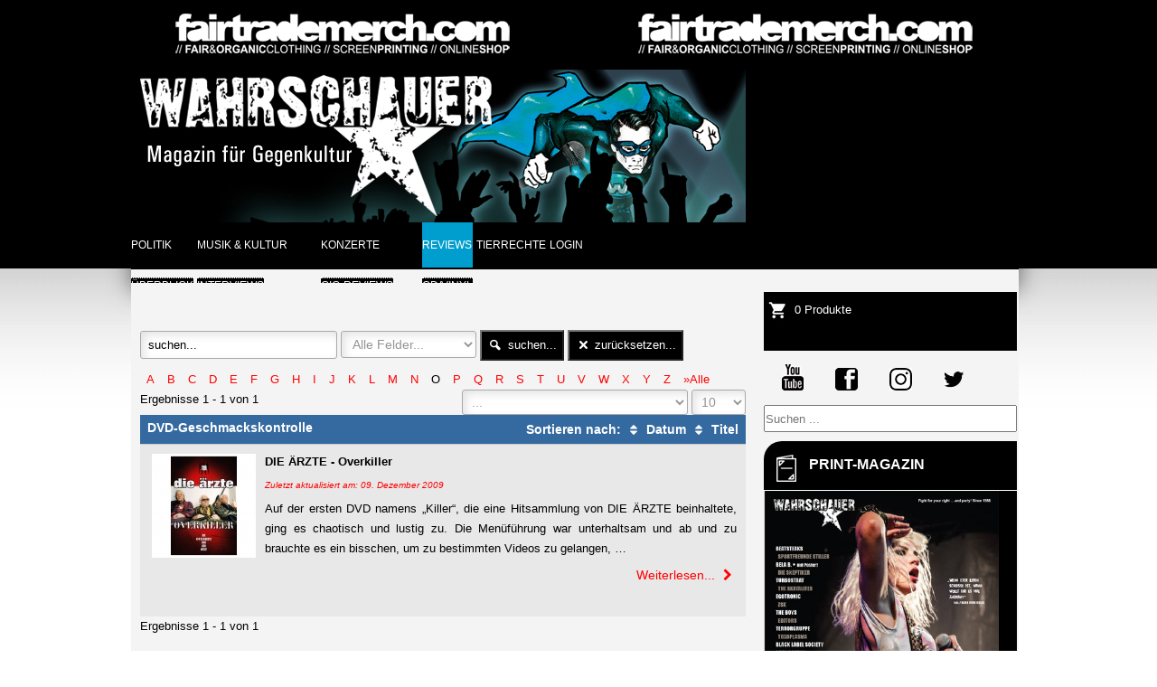

--- FILE ---
content_type: text/html; charset=utf-8
request_url: https://wahrschauer.net/reviews/dvd/catalog?letter=o
body_size: 7309
content:
<!DOCTYPE html>
<html prefix="og: http://ogp.me/ns#" lang="de">
<head>
<meta charset="UTF-8">
<meta name="viewport" content="width=device-width,initial-scale=1.0, user-scalable=yes">
<base href="https://wahrschauer.net/reviews/dvd/catalog" />
	<meta http-equiv="content-type" content="text/html; charset=utf-8" />
	<meta name="keywords" content="Berlin, Wahrschauer, Wahrschau, Musik" />
	<meta name="description" content="Der Wahrschauer" />
	<meta name="generator" content="Joomla! - Open Source Content Management" />
	<title>DVD - Wahrschauer</title>
	<link href="https://cdn.jsdelivr.net/npm/simple-line-icons@2.4.1/css/simple-line-icons.css" rel="stylesheet" type="text/css" />
	<link href="/components/com_k2/css/k2.css?v=2.10.3&b=20200429" rel="stylesheet" type="text/css" />
	<link href="/media/joodb/css/joodb.css" rel="stylesheet" type="text/css" />
	<link href="/media/joodb/css/featherlight.min.css" rel="stylesheet" type="text/css" />
	<link href="/plugins/system/jce/css/content.css?badb4208be409b1335b815dde676300e" rel="stylesheet" type="text/css" />
	<link href="/components/com_virtuemart/assets/css/vm-ltr-common.css?vmver=2a83213b" rel="stylesheet" type="text/css" />
	<link href="/components/com_virtuemart/assets/css/vm-ltr-site.css?vmver=2a83213b" rel="stylesheet" type="text/css" />
	<link href="/modules/mod_ariextmenu/mod_ariextmenu/js/css/menu.min.css" rel="stylesheet" type="text/css" />
	<link href="/modules/mod_ariextmenu/mod_ariextmenu/js/css/menu.fix.css" rel="stylesheet" type="text/css" />
	<style type="text/css">

#scrollToTop {
	cursor: pointer;
	font-size: 0.9em;
	position: fixed;
	text-align: center;
	z-index: 9999;
	-webkit-transition: background-color 0.2s ease-in-out;
	-moz-transition: background-color 0.2s ease-in-out;
	-ms-transition: background-color 0.2s ease-in-out;
	-o-transition: background-color 0.2s ease-in-out;
	transition: background-color 0.2s ease-in-out;

	background: #525252;
	color: #ffffff;
	border-radius: 3px;
	padding-left: 12px;
	padding-right: 12px;
	padding-top: 12px;
	padding-bottom: 12px;
	right: 20px; bottom: 20px;
}

#scrollToTop:hover {
	background: #f4f4f4;
	color: #000000;
}

#scrollToTop > img {
	display: block;
	margin: 0 auto;
}div.mod_search110 input[type="search"]{ width:auto; }UL#ariext104 LI A{font-size:12px;font-weight:normal;text-transform:uppercase;text-align:left;}UL#ariext104 LI A{background:#000000 none;}UL#ariext104 LI A{color:#ffffff;}UL#ariext104 LI A:hover,UL#ariext104 LI A:focus,UL#ariext104 LI A.ux-menu-link-hover{background:#000000 none;}UL#ariext104 LI A:hover,UL#ariext104 LI A:focus,UL#ariext104 LI A.ux-menu-link-hover{color:#cacaca;}UL#ariext104 LI A.current{background:#000000 none;}UL#ariext104 LI A.current{color:#cacaca;}
	</style>
	<script type="application/json" class="joomla-script-options new">{"csrf.token":"fb6b6024b93cb7501d3e9c169913bbbd","system.paths":{"root":"","base":""}}</script>
	<script src="/media/jui/js/jquery.min.js" type="text/javascript"></script>
	<script src="/media/jui/js/jquery-migrate.min.js" type="text/javascript"></script>
	<script src="/media/jui/js/jquery-noconflict.js" type="text/javascript"></script>
	<script src="/media/k2/assets/js/k2.frontend.js?v=2.10.3&b=20200429&sitepath=/" type="text/javascript"></script>
	<script src="/media/plg_system_sl_scrolltotop/js/scrolltotop_jq.js" type="text/javascript"></script>
	<script src="/media/joodb/js/featherlight.min.js" type="text/javascript"></script>
	<script src="/media/jui/js/bootstrap.min.js?05429adb84503344a9819498025465b1" type="text/javascript"></script>
	<script src="/media/system/js/mootools-core.js?05429adb84503344a9819498025465b1" type="text/javascript"></script>
	<script src="/media/system/js/core.js?05429adb84503344a9819498025465b1" type="text/javascript"></script>
	<script src="/media/system/js/mootools-more.js?05429adb84503344a9819498025465b1" type="text/javascript"></script>
	<!--[if lt IE 9]><script src="/media/system/js/html5fallback.js?05429adb84503344a9819498025465b1" type="text/javascript"></script><![endif]-->
	<script src="//ajax.googleapis.com/ajax/libs/jqueryui/1.9.2/jquery-ui.min.js?vmver=1.9.2" type="text/javascript"></script>
	<script src="/components/com_virtuemart/assets/js/jquery.ui.autocomplete.html.js" type="text/javascript"></script>
	<script src="/modules/mod_virtuemart_cart/assets/js/update_cart.js?vmver=2a83213b" type="text/javascript"></script>
	<script src="/modules/mod_ariextmenu/mod_ariextmenu/js/ext-core.js" type="text/javascript"></script>
	<script src="/modules/mod_ariextmenu/mod_ariextmenu/js/menu.min.js" type="text/javascript"></script>
	<script type="text/javascript">

jQuery(document).ready(function() {
	jQuery(document.body).SLScrollToTop({
		'image':		'',
		'text':			'nach oben',
		'title':		'',
		'className':	'scrollToTop',
		'duration':		500
	});
});jQuery(function($){ initTooltips(); $("body").on("subform-row-add", initTooltips); function initTooltips (event, container) { container = container || document;$(container).find(".hasTooltip").tooltip({"html": true,"container": "body"});} });//<![CDATA[ 
if (typeof Virtuemart === "undefined"){
	var Virtuemart = {};}
var vmSiteurl = 'https://www.wahrschauer.net/' ;
Virtuemart.vmSiteurl = vmSiteurl;
var vmLang = '&lang=de';
Virtuemart.vmLang = vmLang; 
var vmLangTag = 'de';
Virtuemart.vmLangTag = vmLangTag;
var Itemid = '&Itemid=96';
Virtuemart.addtocart_popup = "1" ; 
var vmCartError = Virtuemart.vmCartError = "Beim Aktualisieren Ihres Warenkorbes ist ein Fehler aufgetreten.";
var usefancy = true; //]]>
;(function() { var _menuInit = function() { new Ext.ux.Menu("ariext104", {"transitionType":"slide","transitionDuration":0.2}); Ext.get("ariext104").select(".ux-menu-sub").removeClass("ux-menu-init-hidden"); }; if (!Ext.isIE || typeof(MooTools) == "undefined" || typeof(MooTools.More) == "undefined") Ext.onReady(_menuInit); else window.addEvent("domready", _menuInit); })();
	</script>
	<!--[if IE]><link rel="stylesheet" type="text/css" href="/modules/mod_ariextmenu/mod_ariextmenu/js/css/menu.ie.min.css" /><![endif]-->
	<!--[if lt IE 8]><script type="text/javascript" src="/modules/mod_ariextmenu/mod_ariextmenu/js/fix.js"></script><![endif]-->

<link href="/templates/wahrschauer-magazin/css/formate.css" rel="stylesheet" type="text/css" />
<link href="/templates/wahrschauer-magazin/css/formate-mobile.css" rel="stylesheet" type="text/css" />


<script src="/templates/wahrschauer-magazin/js/jquery.mmenu.min.js" type="text/javascript"></script>
<link href="/templates/wahrschauer-magazin/css/jquery.mmenu.css" type="text/css" rel="stylesheet" />

      
<script>
   $(document).ready(function() {
      $("#my-menu").mmenu();            
   });
   
  
   
    
</script> 


<script>
function toggle(control){
var elem = document.getElementById(control);

if(elem.style.display == "none"){
elem.style.display = "block";
}else{
elem.style.display = "none";
}
}</script>



<script type="text/javascript">

  var _gaq = _gaq || [];
  _gaq.push(['_setAccount', 'UA-19492237-21']);
  _gaq.push(['_gat._anonymizeIp']);
  _gaq.push(['_trackPageview']);

  (function() {
    var ga = document.createElement('script'); ga.type = 'text/javascript'; ga.async = true;
    ga.src = ('https:' == document.location.protocol ? 'https://ssl' : 'http://www') + '.google-analytics.com/ga.js';
    var s = document.getElementsByTagName('script')[0]; s.parentNode.insertBefore(ga, s);
  })();

</script>



</head>
<body>
<div id="top"></div>

<nav id="my-menu">
        <ul class="menu"><li class="item-100156"><a href="/">Startseite</a></li><li class="item-100157 deeper parent"><a href="/politik-2">Politik</a><ul><li class="item-100158"><a href="/politik-2/ueberblick">Überblick</a></li></ul></li><li class="item-100159 deeper parent"><a href="/musik-und-kultur-2">Musik &amp; Kultur</a><ul><li class="item-100271"><a href="/musik-und-kultur-2/interviews-2">Interviews</a></li><li class="item-100272"><a href="/musik-und-kultur-2/reviews-der-woche-2">Reviews der Woche</a></li><li class="item-100273"><a href="/musik-und-kultur-2/sonstiges-2">Sonstiges</a></li><li class="item-100160"><a href="/musik-und-kultur-2/ueberblick">Überblick</a></li></ul></li><li class="item-100161 deeper parent"><a href="/konzerte-2">Konzerte</a><ul><li class="item-100274"><a href="/konzerte-2/gig-reviews-2">Gig-Reviews</a></li><li class="item-100170"><a href="/konzerte-2/ankuendigungen-2">Ankündigungen</a></li><li class="item-100162"><a href="/konzerte-2/ueberblick">Überblick</a></li></ul></li><li class="item-100163 deeper parent"><a href="/reviews-2">Reviews</a><ul><li class="item-100167"><a href="/reviews-2/cd-vinyl">CD / Vinyl</a></li><li class="item-100168"><a href="/reviews-2/dvd">DVD</a></li><li class="item-100169"><a href="/reviews-2/papier">Papier</a></li></ul></li><li class="item-100172"><a href="/tierrechte-2">Tierrechte</a></li></ul> 
</nav><!-- end nav -->






<div id="container">
<div id="inhalt">







<div id="banner1">
        <div class="bannergroup">

	<div class="banneritem">
																																																																			<a
							href="/component/banners/click/43" target="_blank" rel="noopener noreferrer"
							title="Fairetrademerch_63_5.6.2014">
							<img
								src="https://www.wahrschauer.net/images/banners/63_1 Fairetrademerch.gif"
								alt="Fairetrademerch_63_5.6.2014"
																							/>
						</a>
																<div class="clr"></div>
	</div>

</div>

</div>


<div id="banner2">
        <div class="bannergroup">

	<div class="banneritem">
																																																																			<a
							href="/component/banners/click/43" target="_blank" rel="noopener noreferrer"
							title="Fairetrademerch_63_5.6.2014">
							<img
								src="https://www.wahrschauer.net/images/banners/63_1 Fairetrademerch.gif"
								alt="Fairetrademerch_63_5.6.2014"
																							/>
						</a>
																<div class="clr"></div>
	</div>

</div>

</div>



<div id="header">

        <div id="logo">
                <a href="/">

<div class="custom"  >
	<img src="/images/wahrschauer_Banner_neu.jpg" alt="wahrschauer Banner neu" /></div>
</a>
        </div>
        
        <div id="logomobile"><a href="/">
                <img alt="wahrschauer-logo" src="/images/wahrschauer_Banner_neu.jpg">
        </a></div>
        
        <div class="socialiconsmobile">
        
                

<div class="custom"  >
	<div class="navicon"><a class="menuicon" href="#my-menu"><img src="/images/menubar.png" alt="Menu" /></a></div>
<div class="navicon"><a href="https://www.youtube.com/user/DerWahrschauer" target="_blank" rel="noopener"> <img src="/templates/wahrschauer-magazin/images/socialicons/youtube.jpg" alt="Youtube" /></a></div>
<div class="navicon"><a href="https://de-de.facebook.com/Wahrschauer-Magazin-138334799533110/" target="_blank" rel="noopener"> <img src="/templates/wahrschauer-magazin/images/socialicons/facebook.jpg" alt="Facebook" /></a></div>
<div class="navicon"><a href="https://www.instagram.com/wahrschauer/" target="_blank" rel="noopener"> <img src="/templates/wahrschauer-magazin/images/socialicons/instagram.jpg" alt="Instagram" /></a></div>
<div class="navicon"><a href="https://twitter.com/Wahrschauer1988" target="_blank" rel="noopener"> <img src="/templates/wahrschauer-magazin/images/socialicons/twitter.jpg" alt="Twitter" /></a></div>
<div class="navicon"><a href="/"> <img src="/templates/wahrschauer-magazin/images/socialicons/cart-black.png" alt="Warenkorb" /></a></div>
<div class="navicon"><a href="/login" target="_blank"> <img src="/templates/wahrschauer-magazin/images/socialicons/login-black.png" alt="Login" /></a></div></div>

        
        </div>
        


        <div class="headinfo">
                
        </div> 



</div><!-- END: HEADER -->





<div id="navi">
        <div class="art-block clearfix"><div class="art-blockcontent"><div id="ariext104_container" class="ux-menu-container ux-menu-clearfix">

	<ul id="ariext104" class="ux-menu ux-menu-horizontal">
					<li class="ux-menu-item-main ux-menu-item-level-0 ux-menu-item-parent ux-menu-item82 ux-menu-item-parent-pos0">
				<a href="/politik" class=" ux-menu-link-level-0 ux-menu-link-first ux-menu-link-parent" title="">
					Politik										<span class="ux-menu-arrow"></span>
									</a>
			
	<ul class="ux-menu-sub ux-menu-init-hidden">
					<li class=" ux-menu-item-level-1 ux-menu-item83">
				<a href="/politik/ueberblick" class=" ux-menu-link-level-1" title="">
					Überblick									</a>
						</li>
			</ul>
			</li>
					<li class="ux-menu-item-main ux-menu-item-level-0 ux-menu-item-parent ux-menu-item84 ux-menu-item-parent-pos1">
				<a href="/musik-und-kultur" class=" ux-menu-link-level-0 ux-menu-link-parent" title="">
					Musik & Kultur										<span class="ux-menu-arrow"></span>
									</a>
			
	<ul class="ux-menu-sub ux-menu-init-hidden">
					<li class=" ux-menu-item-level-1 ux-menu-item100267">
				<a href="/musik-und-kultur/interviews" class=" ux-menu-link-level-1" title="">
					Interviews									</a>
						</li>
					<li class=" ux-menu-item-level-1 ux-menu-item100268">
				<a href="/musik-und-kultur/reviews-der-woche" class=" ux-menu-link-level-1" title="">
					Reviews der Woche									</a>
						</li>
					<li class=" ux-menu-item-level-1 ux-menu-item100269">
				<a href="/musik-und-kultur/sonstiges" class=" ux-menu-link-level-1" title="">
					Sonstiges									</a>
						</li>
					<li class=" ux-menu-item-level-1 ux-menu-item85">
				<a href="/musik-und-kultur/ueberblick" class=" ux-menu-link-level-1" title="">
					Überblick									</a>
						</li>
			</ul>
			</li>
					<li class="ux-menu-item-main ux-menu-item-level-0 ux-menu-item-parent ux-menu-item99 ux-menu-item-parent-pos2">
				<a href="/konzerte" class=" ux-menu-link-level-0 ux-menu-link-parent" title="">
					Konzerte										<span class="ux-menu-arrow"></span>
									</a>
			
	<ul class="ux-menu-sub ux-menu-init-hidden">
					<li class=" ux-menu-item-level-1 ux-menu-item100270">
				<a href="/konzerte/gig-reviews" class=" ux-menu-link-level-1" title="">
					Gig-Reviews									</a>
						</li>
					<li class=" ux-menu-item-level-1 ux-menu-item89">
				<a href="/konzerte/ankuendigungen" class=" ux-menu-link-level-1" title="">
					Ankündigungen									</a>
						</li>
					<li class=" ux-menu-item-level-1 ux-menu-item102">
				<a href="/konzerte/ueberblick" class=" ux-menu-link-level-1" title="">
					Überblick									</a>
						</li>
			</ul>
			</li>
					<li class="ux-menu-item-main ux-menu-item-level-0 ux-menu-item-parent ux-menu-item87 ux-menu-item-parent-pos3 current">
				<a href="/reviews" class=" ux-menu-link-level-0 current ux-menu-link-parent" title="">
					Reviews										<span class="ux-menu-arrow"></span>
									</a>
			
	<ul class="ux-menu-sub ux-menu-init-hidden">
					<li class=" ux-menu-item-level-1 ux-menu-item100260">
				<a href="/reviews/cd-vinyl" class=" ux-menu-link-level-1" title="">
					CD/Vinyl									</a>
						</li>
					<li class=" ux-menu-item-level-1 ux-menu-item96 current">
				<a href="/reviews/dvd" class=" ux-menu-link-level-1 current" title="">
					DVD									</a>
						</li>
					<li class=" ux-menu-item-level-1 ux-menu-item97">
				<a href="/reviews/papier" class=" ux-menu-link-level-1" title="">
					Papier									</a>
						</li>
					<li class=" ux-menu-item-level-1 ux-menu-item95">
				<a href="/reviews/archiv" class=" ux-menu-link-level-1" title="">
					Archiv									</a>
						</li>
			</ul>
			</li>
					<li class="ux-menu-item-main ux-menu-item-level-0 ux-menu-item100085 ux-menu-item-parent-pos4">
				<a href="/tierrechte" class=" ux-menu-link-level-0" title="">
					Tierrechte									</a>
						</li>
					<li class="ux-menu-item-main ux-menu-item-level-0 ux-menu-item100129 ux-menu-item-parent-pos5">
				<a href="/login" class=" ux-menu-link-level-0 ux-menu-link-last" title="">
					Login									</a>
						</li>
			</ul>
</div></div></div> 
</div>






<div id="middle">

        <div id="content">     
                <br />        

                <div id="system-message-container">
	</div>

                <div class="joodb database-list">
		<form name="joodbForm" id="joodbForm"  method="post" class="form-inline" action="/reviews/dvd"  >
		<input type="hidden" name="option" value="com_joodb"/>
		<input type="hidden" name="view" value="catalog"/>
		<input type="hidden" name="format" value="html"/>
		<input type="hidden" name="reset" value="false"/>
		<input type="hidden" name="ordering" value=""/>
		<input type="hidden" name="orderby" value=""/>
		<input type="hidden" name="Itemid" value="96"/>
		<input type="hidden" name="task" value=""/>
		<!-- JooDatabase: initial template for new databases  -->
<!-- see comomponents/com_joodb/assets/joodb.css for style definitions -->
<!-- Search box -->
<div class="searchbox"><input class="inputbox searchword" type="text" onfocus="if(this.value=='suchen...') this.value='';" onblur="if(this.value=='') this.value='suchen...';"  value="suchen..." size="20" alt="suchen..." maxlength="40" name="search" />&nbsp;<select class='inputbox' name='searchfield'><option value=''>Alle Felder...</option><option value='r_Titel' >R Titel</option><option value='r_Text' >R Text</option><option value='r_Interpret' >R Interpret</option></select>&nbsp;<button class='btn btn-search' type='submit' ><span class='jicon-search'></span>&nbsp;suchen...</button>&nbsp;<button class='btn btn-reset' type='button' onclick='submitSearch("reset");void(0);' ><span class='jicon-cancel'></span>&nbsp;zurücksetzen...</button></div>
<div class='pagination alphabox'><ul><li><a href='/reviews/dvd/catalog?letter=a'>A</a></li><li><a href='/reviews/dvd/catalog?letter=b'>B</a></li><li><a href='/reviews/dvd/catalog?letter=c'>C</a></li><li><a href='/reviews/dvd/catalog?letter=d'>D</a></li><li><a href='/reviews/dvd/catalog?letter=e'>E</a></li><li><a href='/reviews/dvd/catalog?letter=f'>F</a></li><li><a href='/reviews/dvd/catalog?letter=g'>G</a></li><li><a href='/reviews/dvd/catalog?letter=h'>H</a></li><li><a href='/reviews/dvd/catalog?letter=i'>I</a></li><li><a href='/reviews/dvd/catalog?letter=j'>J</a></li><li><a href='/reviews/dvd/catalog?letter=k'>K</a></li><li><a href='/reviews/dvd/catalog?letter=l'>L</a></li><li><a href='/reviews/dvd/catalog?letter=m'>M</a></li><li><a href='/reviews/dvd/catalog?letter=n'>N</a></li><li class='active'><span>O</span></li><li><a href='/reviews/dvd/catalog?letter=p'>P</a></li><li><a href='/reviews/dvd/catalog?letter=q'>Q</a></li><li><a href='/reviews/dvd/catalog?letter=r'>R</a></li><li><a href='/reviews/dvd/catalog?letter=s'>S</a></li><li><a href='/reviews/dvd/catalog?letter=t'>T</a></li><li><a href='/reviews/dvd/catalog?letter=u'>U</a></li><li><a href='/reviews/dvd/catalog?letter=v'>V</a></li><li><a href='/reviews/dvd/catalog?letter=w'>W</a></li><li><a href='/reviews/dvd/catalog?letter=x'>X</a></li><li><a href='/reviews/dvd/catalog?letter=y'>Y</a></li><li><a href='/reviews/dvd/catalog?letter=z'>Z</a></li><li><a href='Javascript:submitSearch("reset");void(0);'>&raquo;Alle</a></li></ul></div>
<div style="float:right;"><select class="inputbox groupselect" id="gs_r_Genre" name="gs[r_Genre][]"  ><option value="">...</option><option value="%(sonstiges)%" >(sonstiges) (6)</option><option value="%Blues%" >Blues (1)</option><option value="%Crossover%" >Crossover (1)</option><option value="%EBM, Gothic, Darkwave%" >EBM, Gothic, Darkwave (1)</option><option value="%Independent%" >Independent (1)</option><option value="%Industrial%" >Industrial (1)</option><option value="%Metal%" >Metal (6)</option><option value="%Neue Deutsche Welle%" >Neue Deutsche Welle (1)</option><option value="%OI-Streetpunk%" >OI-Streetpunk (5)</option><option value="%Pop%" >Pop (2)</option><option value="%Punk%" >Punk (6)</option><option value="%PunknRoll%" >PunknRoll (1)</option><option value="%Rock%" >Rock (5)</option><option value="%Ska%" >Ska (1)</option></select> <select id="limit" name="limit" class="inputbox input-mini" size="1" onchange="this.form.submit()">
	<option value="5">5</option>
	<option value="10" selected="selected">10</option>
	<option value="15">15</option>
	<option value="20">20</option>
	<option value="25">25</option>
	<option value="30">30</option>
	<option value="50">50</option>
	<option value="100">100</option>
	<option value="0">Alle</option>
</select>
</div>
<p>
Ergebnisse 1 - 1 von 1</p>
<!-- Title wirt Sortlinks -->
<table style="width: 100%;">
    <thead>
    <tr>
        <th>DVD-Geschmackskontrolle<span style="float:right">Sortieren nach:  <a href="/reviews/dvd/catalog?orderby=r_createDate&ordering=ASC" ><span class="jicon jicon-sort"></span>&nbsp;Datum</a> <a href="/reviews/dvd/catalog?orderby=r_Titel&ordering=ASC" ><span class="jicon jicon-sort"></span>&nbsp;Titel</a></span></th>
    </tr>
    </thead>
</table>
<!-- LOOP Start -->

<div class='odd'><div style='width:120px;float:left;margin-right:8px;' align='middle'><img src="/images/joodb/db2/img847-thumb.jpg" alt="*" /></div><div><strong>DIE &Auml;RZTE - Overkiller</strong>
  <br/><span class='small'><i><font size="-2">Zuletzt aktualisiert am: 09. Dezember 2009</font></i></span><p align="justify">Auf der ersten DVD namens „Killer“, die eine Hitsammlung von DIE &Auml;RZTE beinhaltete, ging es chaotisch und lustig zu. Die Men&uuml;f&uuml;hrung war unterhaltsam und ab und zu brauchte es ein bisschen, um zu bestimmten Videos zu gelangen, &hellip;</p>
<div class="readon"><a href="/reviews/dvd/847-overkiller" title="Weiterlesen..." class="readonbutton">Weiterlesen...&nbsp;<span class="jicon jicon-right-open"></span></a></div></div></div>


<!-- LOOP End -->
<h3></h3>
<!-- LOOP Pagination -->
<p>
Ergebnisse 1 - 1 von 1</p>
<div class="pagination"></div>

</form>
	<div style="clear: both;"></div>
</div>
<script type="text/javascript" >

	// Submit search form
	function submitSearch(task) {
		var form = document.joodbForm;
		form.format.value="html";
		if (task=="reset") {
			form.ordering.value="";
			form.orderby.value="";
			jQuery('#joodbForm select').val('');
			jQuery('#joodbForm input.check').attr('checked', false);
			jQuery('#joodbForm input[type=text]').val('');
			form.reset.value = true
		} else if (task=="xportxls") {
			form.format.value="xls";
		} else if (task=="uncheck") {
			jQuery('#joodbForm input.check').attr('checked', false);
		} else if (task=="setlimit") {
		}
		if (form.search && form.search.value=="suchen...") {
			form.search.value="";
		}
		form.submit();
	}

	// Check if touch device
	function isTouchDevice() {
		try {
			document.createEvent("TouchEvent");
			return true;
		} catch (e) {
			return false;
		}
	}

	// Jquery encapsulation
	(function ($) {

		$(document).ready(function () {
//            jQuery('#joodbForm select.groupselect').change(function(){ submitSearch(""); });
		});

		$(window).load(function () {
			if (isTouchDevice()) return false;
			if ($('#limit')) {
				$('#limit').change(function(){ submitSearch('setlimit'); });
			}
		});

	})(jQuery);

</script>

        </div><!-- END: content -->


<div id="right"> 



        <div class="loginicons">

        
        <div class="cart">
                <a href="/component/virtuemart/cart">
                
<!-- Virtuemart 2 Ajax Card -->
<div class="vmCartModule " id="vmCartModule">

	<div class="total" style="float: right;">
			</div>

<div class="total_products">0 Produkte</div>
<div class="show_cart">
	</div>
<div style="clear:both;"></div>
<div class="payments-signin-button" ></div><noscript>
bitte warten</noscript>
</div>



                </a>
        </div>
        

        </div>




        <div class="socialicons">          
            

<div class="custom"  >
	<a href="https://www.youtube.com/user/DerWahrschauer" target="_blank" rel="noopener"><img src="/templates/wahrschauer-magazin/images/socialicons/youtube.jpg" alt="" /></a> <a href="https://de-de.facebook.com/Wahrschauer-Magazin-138334799533110/" target="_blank" rel="noopener"><img src="/templates/wahrschauer-magazin/images/socialicons/facebook.jpg" alt="" /></a> <a href="https://www.instagram.com/wahrschauer/" target="_blank" rel="noopener"><img src="/templates/wahrschauer-magazin/images/socialicons/instagram.jpg" alt="" /></a> <a href="https://twitter.com/Wahrschauer1988" target="_blank" rel="noopener"><img src="/templates/wahrschauer-magazin/images/socialicons/twitter.jpg" alt="" /></a></div>

        </div>



    <div id="search"> 
            		<div class="moduletable">

		
			<div class="search mod_search110">
	<form action="/reviews/dvd" method="post" class="form-inline" role="search">
		<label for="mod-search-searchword110" class="element-invisible">Suchen ...</label> <input name="searchword" id="mod-search-searchword110" maxlength="200"  class="inputbox search-query input-medium" type="search" size="100" placeholder="Suchen ..." />		<input type="hidden" name="task" value="search" />
		<input type="hidden" name="option" value="com_search" />
		<input type="hidden" name="Itemid" value="5" />
	</form>
</div>

		</div>

	
    </div>

    

<div class="custom_printmagazin"  >
	<div class="art-blockheader">
<h3 class="t">PRINT-MAGAZIN</h3>
</div></div>
<div class="random-image_aktuellesmagazin">
<a href="http://www.wahrschauer.net/inhalt-heft-63">
	<img src="/images/aktuell/ausgabe/Titel_63_Online.jpg" alt="Titel_63_Online.jpg" width="260" height="336" /></a>
</div>
<div class="art-block clearfix_printmagazin"><div class="art-blockcontent"><ul class="menu"><li class="item-59"><a href="/inhalt-heft-63">Inhalt Heft #63</a></li><li class="item-94"><a href="/tracklist-und-inhalt-der-cd">Inhalt &amp; Tracklist CD</a></li><li class="item-70"><a href="/nachbestellung">Nachbestellung</a></li></ul></div></div>
    
    
    <div class="art-block clearfix_konzerttermine"><div class="art-blockheader"><h3 class="t">Konzerttermine</h3></div><div class="art-blockcontent"><div class="custom_konzerttermine"  >
	<p><br /><span style="font-family: arial, helvetica, sans-serif; font-size: 10pt;"><span style="font-family: arial, helvetica, sans-serif; font-size: 10pt;"><strong>20.01.24: HASS </strong>(Marl)<strong> + LEISTUNGSTRÄGER </strong>(Berlin) |&nbsp; Tommy-Weisbecker-Haus<br /><strong><br /></strong><strong><br /><br /></strong></span></span></p></div></div></div>
    
    
    <div class="art-block clearfix_wahrschauermenu"><div class="art-blockheader"><h3 class="t">WAHRSCHAUER</h3></div><div class="art-blockcontent"><ul class="menu"><li class="item-100034"><a href="/ueber-uns-2013">Über uns</a></li><li class="item-100046"><a href="/kontakte">Kontakt</a></li><li class="item-75"><a href="/datenschutz">Datenschutz</a></li><li class="item-76"><a href="/impressum">Impressum</a></li></ul></div></div>
    



</div>


<div id="spacer"></div>


<div id="footer">
                                                             
</div>


</div><!-- END: middle -->


</div><!-- END: inhalt -->
</div><!-- END: container -->



</body>
</html>